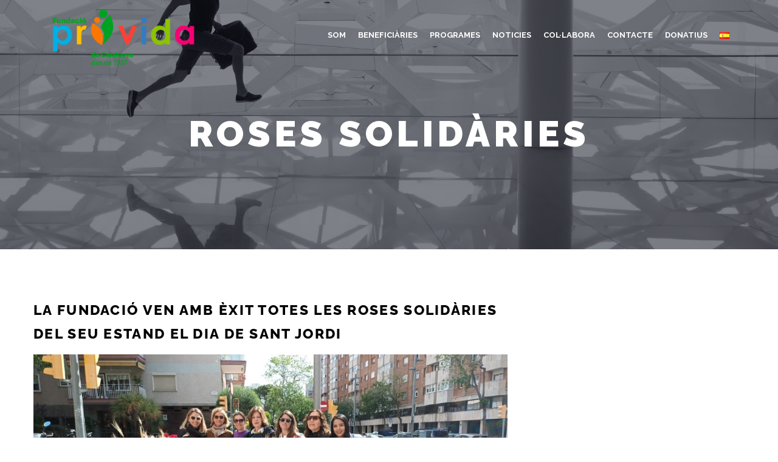

--- FILE ---
content_type: text/html; charset=utf-8
request_url: https://www.google.com/recaptcha/api2/anchor?ar=1&k=6LeoIiUhAAAAALzy1dKucHr8Zw7Y1VpBPeJbToTu&co=aHR0cHM6Ly9mdW5kYWNpb3Byb3ZpZGEub3JnOjQ0Mw..&hl=en&v=PoyoqOPhxBO7pBk68S4YbpHZ&size=invisible&anchor-ms=20000&execute-ms=30000&cb=3xd7wvpu9j6f
body_size: 48752
content:
<!DOCTYPE HTML><html dir="ltr" lang="en"><head><meta http-equiv="Content-Type" content="text/html; charset=UTF-8">
<meta http-equiv="X-UA-Compatible" content="IE=edge">
<title>reCAPTCHA</title>
<style type="text/css">
/* cyrillic-ext */
@font-face {
  font-family: 'Roboto';
  font-style: normal;
  font-weight: 400;
  font-stretch: 100%;
  src: url(//fonts.gstatic.com/s/roboto/v48/KFO7CnqEu92Fr1ME7kSn66aGLdTylUAMa3GUBHMdazTgWw.woff2) format('woff2');
  unicode-range: U+0460-052F, U+1C80-1C8A, U+20B4, U+2DE0-2DFF, U+A640-A69F, U+FE2E-FE2F;
}
/* cyrillic */
@font-face {
  font-family: 'Roboto';
  font-style: normal;
  font-weight: 400;
  font-stretch: 100%;
  src: url(//fonts.gstatic.com/s/roboto/v48/KFO7CnqEu92Fr1ME7kSn66aGLdTylUAMa3iUBHMdazTgWw.woff2) format('woff2');
  unicode-range: U+0301, U+0400-045F, U+0490-0491, U+04B0-04B1, U+2116;
}
/* greek-ext */
@font-face {
  font-family: 'Roboto';
  font-style: normal;
  font-weight: 400;
  font-stretch: 100%;
  src: url(//fonts.gstatic.com/s/roboto/v48/KFO7CnqEu92Fr1ME7kSn66aGLdTylUAMa3CUBHMdazTgWw.woff2) format('woff2');
  unicode-range: U+1F00-1FFF;
}
/* greek */
@font-face {
  font-family: 'Roboto';
  font-style: normal;
  font-weight: 400;
  font-stretch: 100%;
  src: url(//fonts.gstatic.com/s/roboto/v48/KFO7CnqEu92Fr1ME7kSn66aGLdTylUAMa3-UBHMdazTgWw.woff2) format('woff2');
  unicode-range: U+0370-0377, U+037A-037F, U+0384-038A, U+038C, U+038E-03A1, U+03A3-03FF;
}
/* math */
@font-face {
  font-family: 'Roboto';
  font-style: normal;
  font-weight: 400;
  font-stretch: 100%;
  src: url(//fonts.gstatic.com/s/roboto/v48/KFO7CnqEu92Fr1ME7kSn66aGLdTylUAMawCUBHMdazTgWw.woff2) format('woff2');
  unicode-range: U+0302-0303, U+0305, U+0307-0308, U+0310, U+0312, U+0315, U+031A, U+0326-0327, U+032C, U+032F-0330, U+0332-0333, U+0338, U+033A, U+0346, U+034D, U+0391-03A1, U+03A3-03A9, U+03B1-03C9, U+03D1, U+03D5-03D6, U+03F0-03F1, U+03F4-03F5, U+2016-2017, U+2034-2038, U+203C, U+2040, U+2043, U+2047, U+2050, U+2057, U+205F, U+2070-2071, U+2074-208E, U+2090-209C, U+20D0-20DC, U+20E1, U+20E5-20EF, U+2100-2112, U+2114-2115, U+2117-2121, U+2123-214F, U+2190, U+2192, U+2194-21AE, U+21B0-21E5, U+21F1-21F2, U+21F4-2211, U+2213-2214, U+2216-22FF, U+2308-230B, U+2310, U+2319, U+231C-2321, U+2336-237A, U+237C, U+2395, U+239B-23B7, U+23D0, U+23DC-23E1, U+2474-2475, U+25AF, U+25B3, U+25B7, U+25BD, U+25C1, U+25CA, U+25CC, U+25FB, U+266D-266F, U+27C0-27FF, U+2900-2AFF, U+2B0E-2B11, U+2B30-2B4C, U+2BFE, U+3030, U+FF5B, U+FF5D, U+1D400-1D7FF, U+1EE00-1EEFF;
}
/* symbols */
@font-face {
  font-family: 'Roboto';
  font-style: normal;
  font-weight: 400;
  font-stretch: 100%;
  src: url(//fonts.gstatic.com/s/roboto/v48/KFO7CnqEu92Fr1ME7kSn66aGLdTylUAMaxKUBHMdazTgWw.woff2) format('woff2');
  unicode-range: U+0001-000C, U+000E-001F, U+007F-009F, U+20DD-20E0, U+20E2-20E4, U+2150-218F, U+2190, U+2192, U+2194-2199, U+21AF, U+21E6-21F0, U+21F3, U+2218-2219, U+2299, U+22C4-22C6, U+2300-243F, U+2440-244A, U+2460-24FF, U+25A0-27BF, U+2800-28FF, U+2921-2922, U+2981, U+29BF, U+29EB, U+2B00-2BFF, U+4DC0-4DFF, U+FFF9-FFFB, U+10140-1018E, U+10190-1019C, U+101A0, U+101D0-101FD, U+102E0-102FB, U+10E60-10E7E, U+1D2C0-1D2D3, U+1D2E0-1D37F, U+1F000-1F0FF, U+1F100-1F1AD, U+1F1E6-1F1FF, U+1F30D-1F30F, U+1F315, U+1F31C, U+1F31E, U+1F320-1F32C, U+1F336, U+1F378, U+1F37D, U+1F382, U+1F393-1F39F, U+1F3A7-1F3A8, U+1F3AC-1F3AF, U+1F3C2, U+1F3C4-1F3C6, U+1F3CA-1F3CE, U+1F3D4-1F3E0, U+1F3ED, U+1F3F1-1F3F3, U+1F3F5-1F3F7, U+1F408, U+1F415, U+1F41F, U+1F426, U+1F43F, U+1F441-1F442, U+1F444, U+1F446-1F449, U+1F44C-1F44E, U+1F453, U+1F46A, U+1F47D, U+1F4A3, U+1F4B0, U+1F4B3, U+1F4B9, U+1F4BB, U+1F4BF, U+1F4C8-1F4CB, U+1F4D6, U+1F4DA, U+1F4DF, U+1F4E3-1F4E6, U+1F4EA-1F4ED, U+1F4F7, U+1F4F9-1F4FB, U+1F4FD-1F4FE, U+1F503, U+1F507-1F50B, U+1F50D, U+1F512-1F513, U+1F53E-1F54A, U+1F54F-1F5FA, U+1F610, U+1F650-1F67F, U+1F687, U+1F68D, U+1F691, U+1F694, U+1F698, U+1F6AD, U+1F6B2, U+1F6B9-1F6BA, U+1F6BC, U+1F6C6-1F6CF, U+1F6D3-1F6D7, U+1F6E0-1F6EA, U+1F6F0-1F6F3, U+1F6F7-1F6FC, U+1F700-1F7FF, U+1F800-1F80B, U+1F810-1F847, U+1F850-1F859, U+1F860-1F887, U+1F890-1F8AD, U+1F8B0-1F8BB, U+1F8C0-1F8C1, U+1F900-1F90B, U+1F93B, U+1F946, U+1F984, U+1F996, U+1F9E9, U+1FA00-1FA6F, U+1FA70-1FA7C, U+1FA80-1FA89, U+1FA8F-1FAC6, U+1FACE-1FADC, U+1FADF-1FAE9, U+1FAF0-1FAF8, U+1FB00-1FBFF;
}
/* vietnamese */
@font-face {
  font-family: 'Roboto';
  font-style: normal;
  font-weight: 400;
  font-stretch: 100%;
  src: url(//fonts.gstatic.com/s/roboto/v48/KFO7CnqEu92Fr1ME7kSn66aGLdTylUAMa3OUBHMdazTgWw.woff2) format('woff2');
  unicode-range: U+0102-0103, U+0110-0111, U+0128-0129, U+0168-0169, U+01A0-01A1, U+01AF-01B0, U+0300-0301, U+0303-0304, U+0308-0309, U+0323, U+0329, U+1EA0-1EF9, U+20AB;
}
/* latin-ext */
@font-face {
  font-family: 'Roboto';
  font-style: normal;
  font-weight: 400;
  font-stretch: 100%;
  src: url(//fonts.gstatic.com/s/roboto/v48/KFO7CnqEu92Fr1ME7kSn66aGLdTylUAMa3KUBHMdazTgWw.woff2) format('woff2');
  unicode-range: U+0100-02BA, U+02BD-02C5, U+02C7-02CC, U+02CE-02D7, U+02DD-02FF, U+0304, U+0308, U+0329, U+1D00-1DBF, U+1E00-1E9F, U+1EF2-1EFF, U+2020, U+20A0-20AB, U+20AD-20C0, U+2113, U+2C60-2C7F, U+A720-A7FF;
}
/* latin */
@font-face {
  font-family: 'Roboto';
  font-style: normal;
  font-weight: 400;
  font-stretch: 100%;
  src: url(//fonts.gstatic.com/s/roboto/v48/KFO7CnqEu92Fr1ME7kSn66aGLdTylUAMa3yUBHMdazQ.woff2) format('woff2');
  unicode-range: U+0000-00FF, U+0131, U+0152-0153, U+02BB-02BC, U+02C6, U+02DA, U+02DC, U+0304, U+0308, U+0329, U+2000-206F, U+20AC, U+2122, U+2191, U+2193, U+2212, U+2215, U+FEFF, U+FFFD;
}
/* cyrillic-ext */
@font-face {
  font-family: 'Roboto';
  font-style: normal;
  font-weight: 500;
  font-stretch: 100%;
  src: url(//fonts.gstatic.com/s/roboto/v48/KFO7CnqEu92Fr1ME7kSn66aGLdTylUAMa3GUBHMdazTgWw.woff2) format('woff2');
  unicode-range: U+0460-052F, U+1C80-1C8A, U+20B4, U+2DE0-2DFF, U+A640-A69F, U+FE2E-FE2F;
}
/* cyrillic */
@font-face {
  font-family: 'Roboto';
  font-style: normal;
  font-weight: 500;
  font-stretch: 100%;
  src: url(//fonts.gstatic.com/s/roboto/v48/KFO7CnqEu92Fr1ME7kSn66aGLdTylUAMa3iUBHMdazTgWw.woff2) format('woff2');
  unicode-range: U+0301, U+0400-045F, U+0490-0491, U+04B0-04B1, U+2116;
}
/* greek-ext */
@font-face {
  font-family: 'Roboto';
  font-style: normal;
  font-weight: 500;
  font-stretch: 100%;
  src: url(//fonts.gstatic.com/s/roboto/v48/KFO7CnqEu92Fr1ME7kSn66aGLdTylUAMa3CUBHMdazTgWw.woff2) format('woff2');
  unicode-range: U+1F00-1FFF;
}
/* greek */
@font-face {
  font-family: 'Roboto';
  font-style: normal;
  font-weight: 500;
  font-stretch: 100%;
  src: url(//fonts.gstatic.com/s/roboto/v48/KFO7CnqEu92Fr1ME7kSn66aGLdTylUAMa3-UBHMdazTgWw.woff2) format('woff2');
  unicode-range: U+0370-0377, U+037A-037F, U+0384-038A, U+038C, U+038E-03A1, U+03A3-03FF;
}
/* math */
@font-face {
  font-family: 'Roboto';
  font-style: normal;
  font-weight: 500;
  font-stretch: 100%;
  src: url(//fonts.gstatic.com/s/roboto/v48/KFO7CnqEu92Fr1ME7kSn66aGLdTylUAMawCUBHMdazTgWw.woff2) format('woff2');
  unicode-range: U+0302-0303, U+0305, U+0307-0308, U+0310, U+0312, U+0315, U+031A, U+0326-0327, U+032C, U+032F-0330, U+0332-0333, U+0338, U+033A, U+0346, U+034D, U+0391-03A1, U+03A3-03A9, U+03B1-03C9, U+03D1, U+03D5-03D6, U+03F0-03F1, U+03F4-03F5, U+2016-2017, U+2034-2038, U+203C, U+2040, U+2043, U+2047, U+2050, U+2057, U+205F, U+2070-2071, U+2074-208E, U+2090-209C, U+20D0-20DC, U+20E1, U+20E5-20EF, U+2100-2112, U+2114-2115, U+2117-2121, U+2123-214F, U+2190, U+2192, U+2194-21AE, U+21B0-21E5, U+21F1-21F2, U+21F4-2211, U+2213-2214, U+2216-22FF, U+2308-230B, U+2310, U+2319, U+231C-2321, U+2336-237A, U+237C, U+2395, U+239B-23B7, U+23D0, U+23DC-23E1, U+2474-2475, U+25AF, U+25B3, U+25B7, U+25BD, U+25C1, U+25CA, U+25CC, U+25FB, U+266D-266F, U+27C0-27FF, U+2900-2AFF, U+2B0E-2B11, U+2B30-2B4C, U+2BFE, U+3030, U+FF5B, U+FF5D, U+1D400-1D7FF, U+1EE00-1EEFF;
}
/* symbols */
@font-face {
  font-family: 'Roboto';
  font-style: normal;
  font-weight: 500;
  font-stretch: 100%;
  src: url(//fonts.gstatic.com/s/roboto/v48/KFO7CnqEu92Fr1ME7kSn66aGLdTylUAMaxKUBHMdazTgWw.woff2) format('woff2');
  unicode-range: U+0001-000C, U+000E-001F, U+007F-009F, U+20DD-20E0, U+20E2-20E4, U+2150-218F, U+2190, U+2192, U+2194-2199, U+21AF, U+21E6-21F0, U+21F3, U+2218-2219, U+2299, U+22C4-22C6, U+2300-243F, U+2440-244A, U+2460-24FF, U+25A0-27BF, U+2800-28FF, U+2921-2922, U+2981, U+29BF, U+29EB, U+2B00-2BFF, U+4DC0-4DFF, U+FFF9-FFFB, U+10140-1018E, U+10190-1019C, U+101A0, U+101D0-101FD, U+102E0-102FB, U+10E60-10E7E, U+1D2C0-1D2D3, U+1D2E0-1D37F, U+1F000-1F0FF, U+1F100-1F1AD, U+1F1E6-1F1FF, U+1F30D-1F30F, U+1F315, U+1F31C, U+1F31E, U+1F320-1F32C, U+1F336, U+1F378, U+1F37D, U+1F382, U+1F393-1F39F, U+1F3A7-1F3A8, U+1F3AC-1F3AF, U+1F3C2, U+1F3C4-1F3C6, U+1F3CA-1F3CE, U+1F3D4-1F3E0, U+1F3ED, U+1F3F1-1F3F3, U+1F3F5-1F3F7, U+1F408, U+1F415, U+1F41F, U+1F426, U+1F43F, U+1F441-1F442, U+1F444, U+1F446-1F449, U+1F44C-1F44E, U+1F453, U+1F46A, U+1F47D, U+1F4A3, U+1F4B0, U+1F4B3, U+1F4B9, U+1F4BB, U+1F4BF, U+1F4C8-1F4CB, U+1F4D6, U+1F4DA, U+1F4DF, U+1F4E3-1F4E6, U+1F4EA-1F4ED, U+1F4F7, U+1F4F9-1F4FB, U+1F4FD-1F4FE, U+1F503, U+1F507-1F50B, U+1F50D, U+1F512-1F513, U+1F53E-1F54A, U+1F54F-1F5FA, U+1F610, U+1F650-1F67F, U+1F687, U+1F68D, U+1F691, U+1F694, U+1F698, U+1F6AD, U+1F6B2, U+1F6B9-1F6BA, U+1F6BC, U+1F6C6-1F6CF, U+1F6D3-1F6D7, U+1F6E0-1F6EA, U+1F6F0-1F6F3, U+1F6F7-1F6FC, U+1F700-1F7FF, U+1F800-1F80B, U+1F810-1F847, U+1F850-1F859, U+1F860-1F887, U+1F890-1F8AD, U+1F8B0-1F8BB, U+1F8C0-1F8C1, U+1F900-1F90B, U+1F93B, U+1F946, U+1F984, U+1F996, U+1F9E9, U+1FA00-1FA6F, U+1FA70-1FA7C, U+1FA80-1FA89, U+1FA8F-1FAC6, U+1FACE-1FADC, U+1FADF-1FAE9, U+1FAF0-1FAF8, U+1FB00-1FBFF;
}
/* vietnamese */
@font-face {
  font-family: 'Roboto';
  font-style: normal;
  font-weight: 500;
  font-stretch: 100%;
  src: url(//fonts.gstatic.com/s/roboto/v48/KFO7CnqEu92Fr1ME7kSn66aGLdTylUAMa3OUBHMdazTgWw.woff2) format('woff2');
  unicode-range: U+0102-0103, U+0110-0111, U+0128-0129, U+0168-0169, U+01A0-01A1, U+01AF-01B0, U+0300-0301, U+0303-0304, U+0308-0309, U+0323, U+0329, U+1EA0-1EF9, U+20AB;
}
/* latin-ext */
@font-face {
  font-family: 'Roboto';
  font-style: normal;
  font-weight: 500;
  font-stretch: 100%;
  src: url(//fonts.gstatic.com/s/roboto/v48/KFO7CnqEu92Fr1ME7kSn66aGLdTylUAMa3KUBHMdazTgWw.woff2) format('woff2');
  unicode-range: U+0100-02BA, U+02BD-02C5, U+02C7-02CC, U+02CE-02D7, U+02DD-02FF, U+0304, U+0308, U+0329, U+1D00-1DBF, U+1E00-1E9F, U+1EF2-1EFF, U+2020, U+20A0-20AB, U+20AD-20C0, U+2113, U+2C60-2C7F, U+A720-A7FF;
}
/* latin */
@font-face {
  font-family: 'Roboto';
  font-style: normal;
  font-weight: 500;
  font-stretch: 100%;
  src: url(//fonts.gstatic.com/s/roboto/v48/KFO7CnqEu92Fr1ME7kSn66aGLdTylUAMa3yUBHMdazQ.woff2) format('woff2');
  unicode-range: U+0000-00FF, U+0131, U+0152-0153, U+02BB-02BC, U+02C6, U+02DA, U+02DC, U+0304, U+0308, U+0329, U+2000-206F, U+20AC, U+2122, U+2191, U+2193, U+2212, U+2215, U+FEFF, U+FFFD;
}
/* cyrillic-ext */
@font-face {
  font-family: 'Roboto';
  font-style: normal;
  font-weight: 900;
  font-stretch: 100%;
  src: url(//fonts.gstatic.com/s/roboto/v48/KFO7CnqEu92Fr1ME7kSn66aGLdTylUAMa3GUBHMdazTgWw.woff2) format('woff2');
  unicode-range: U+0460-052F, U+1C80-1C8A, U+20B4, U+2DE0-2DFF, U+A640-A69F, U+FE2E-FE2F;
}
/* cyrillic */
@font-face {
  font-family: 'Roboto';
  font-style: normal;
  font-weight: 900;
  font-stretch: 100%;
  src: url(//fonts.gstatic.com/s/roboto/v48/KFO7CnqEu92Fr1ME7kSn66aGLdTylUAMa3iUBHMdazTgWw.woff2) format('woff2');
  unicode-range: U+0301, U+0400-045F, U+0490-0491, U+04B0-04B1, U+2116;
}
/* greek-ext */
@font-face {
  font-family: 'Roboto';
  font-style: normal;
  font-weight: 900;
  font-stretch: 100%;
  src: url(//fonts.gstatic.com/s/roboto/v48/KFO7CnqEu92Fr1ME7kSn66aGLdTylUAMa3CUBHMdazTgWw.woff2) format('woff2');
  unicode-range: U+1F00-1FFF;
}
/* greek */
@font-face {
  font-family: 'Roboto';
  font-style: normal;
  font-weight: 900;
  font-stretch: 100%;
  src: url(//fonts.gstatic.com/s/roboto/v48/KFO7CnqEu92Fr1ME7kSn66aGLdTylUAMa3-UBHMdazTgWw.woff2) format('woff2');
  unicode-range: U+0370-0377, U+037A-037F, U+0384-038A, U+038C, U+038E-03A1, U+03A3-03FF;
}
/* math */
@font-face {
  font-family: 'Roboto';
  font-style: normal;
  font-weight: 900;
  font-stretch: 100%;
  src: url(//fonts.gstatic.com/s/roboto/v48/KFO7CnqEu92Fr1ME7kSn66aGLdTylUAMawCUBHMdazTgWw.woff2) format('woff2');
  unicode-range: U+0302-0303, U+0305, U+0307-0308, U+0310, U+0312, U+0315, U+031A, U+0326-0327, U+032C, U+032F-0330, U+0332-0333, U+0338, U+033A, U+0346, U+034D, U+0391-03A1, U+03A3-03A9, U+03B1-03C9, U+03D1, U+03D5-03D6, U+03F0-03F1, U+03F4-03F5, U+2016-2017, U+2034-2038, U+203C, U+2040, U+2043, U+2047, U+2050, U+2057, U+205F, U+2070-2071, U+2074-208E, U+2090-209C, U+20D0-20DC, U+20E1, U+20E5-20EF, U+2100-2112, U+2114-2115, U+2117-2121, U+2123-214F, U+2190, U+2192, U+2194-21AE, U+21B0-21E5, U+21F1-21F2, U+21F4-2211, U+2213-2214, U+2216-22FF, U+2308-230B, U+2310, U+2319, U+231C-2321, U+2336-237A, U+237C, U+2395, U+239B-23B7, U+23D0, U+23DC-23E1, U+2474-2475, U+25AF, U+25B3, U+25B7, U+25BD, U+25C1, U+25CA, U+25CC, U+25FB, U+266D-266F, U+27C0-27FF, U+2900-2AFF, U+2B0E-2B11, U+2B30-2B4C, U+2BFE, U+3030, U+FF5B, U+FF5D, U+1D400-1D7FF, U+1EE00-1EEFF;
}
/* symbols */
@font-face {
  font-family: 'Roboto';
  font-style: normal;
  font-weight: 900;
  font-stretch: 100%;
  src: url(//fonts.gstatic.com/s/roboto/v48/KFO7CnqEu92Fr1ME7kSn66aGLdTylUAMaxKUBHMdazTgWw.woff2) format('woff2');
  unicode-range: U+0001-000C, U+000E-001F, U+007F-009F, U+20DD-20E0, U+20E2-20E4, U+2150-218F, U+2190, U+2192, U+2194-2199, U+21AF, U+21E6-21F0, U+21F3, U+2218-2219, U+2299, U+22C4-22C6, U+2300-243F, U+2440-244A, U+2460-24FF, U+25A0-27BF, U+2800-28FF, U+2921-2922, U+2981, U+29BF, U+29EB, U+2B00-2BFF, U+4DC0-4DFF, U+FFF9-FFFB, U+10140-1018E, U+10190-1019C, U+101A0, U+101D0-101FD, U+102E0-102FB, U+10E60-10E7E, U+1D2C0-1D2D3, U+1D2E0-1D37F, U+1F000-1F0FF, U+1F100-1F1AD, U+1F1E6-1F1FF, U+1F30D-1F30F, U+1F315, U+1F31C, U+1F31E, U+1F320-1F32C, U+1F336, U+1F378, U+1F37D, U+1F382, U+1F393-1F39F, U+1F3A7-1F3A8, U+1F3AC-1F3AF, U+1F3C2, U+1F3C4-1F3C6, U+1F3CA-1F3CE, U+1F3D4-1F3E0, U+1F3ED, U+1F3F1-1F3F3, U+1F3F5-1F3F7, U+1F408, U+1F415, U+1F41F, U+1F426, U+1F43F, U+1F441-1F442, U+1F444, U+1F446-1F449, U+1F44C-1F44E, U+1F453, U+1F46A, U+1F47D, U+1F4A3, U+1F4B0, U+1F4B3, U+1F4B9, U+1F4BB, U+1F4BF, U+1F4C8-1F4CB, U+1F4D6, U+1F4DA, U+1F4DF, U+1F4E3-1F4E6, U+1F4EA-1F4ED, U+1F4F7, U+1F4F9-1F4FB, U+1F4FD-1F4FE, U+1F503, U+1F507-1F50B, U+1F50D, U+1F512-1F513, U+1F53E-1F54A, U+1F54F-1F5FA, U+1F610, U+1F650-1F67F, U+1F687, U+1F68D, U+1F691, U+1F694, U+1F698, U+1F6AD, U+1F6B2, U+1F6B9-1F6BA, U+1F6BC, U+1F6C6-1F6CF, U+1F6D3-1F6D7, U+1F6E0-1F6EA, U+1F6F0-1F6F3, U+1F6F7-1F6FC, U+1F700-1F7FF, U+1F800-1F80B, U+1F810-1F847, U+1F850-1F859, U+1F860-1F887, U+1F890-1F8AD, U+1F8B0-1F8BB, U+1F8C0-1F8C1, U+1F900-1F90B, U+1F93B, U+1F946, U+1F984, U+1F996, U+1F9E9, U+1FA00-1FA6F, U+1FA70-1FA7C, U+1FA80-1FA89, U+1FA8F-1FAC6, U+1FACE-1FADC, U+1FADF-1FAE9, U+1FAF0-1FAF8, U+1FB00-1FBFF;
}
/* vietnamese */
@font-face {
  font-family: 'Roboto';
  font-style: normal;
  font-weight: 900;
  font-stretch: 100%;
  src: url(//fonts.gstatic.com/s/roboto/v48/KFO7CnqEu92Fr1ME7kSn66aGLdTylUAMa3OUBHMdazTgWw.woff2) format('woff2');
  unicode-range: U+0102-0103, U+0110-0111, U+0128-0129, U+0168-0169, U+01A0-01A1, U+01AF-01B0, U+0300-0301, U+0303-0304, U+0308-0309, U+0323, U+0329, U+1EA0-1EF9, U+20AB;
}
/* latin-ext */
@font-face {
  font-family: 'Roboto';
  font-style: normal;
  font-weight: 900;
  font-stretch: 100%;
  src: url(//fonts.gstatic.com/s/roboto/v48/KFO7CnqEu92Fr1ME7kSn66aGLdTylUAMa3KUBHMdazTgWw.woff2) format('woff2');
  unicode-range: U+0100-02BA, U+02BD-02C5, U+02C7-02CC, U+02CE-02D7, U+02DD-02FF, U+0304, U+0308, U+0329, U+1D00-1DBF, U+1E00-1E9F, U+1EF2-1EFF, U+2020, U+20A0-20AB, U+20AD-20C0, U+2113, U+2C60-2C7F, U+A720-A7FF;
}
/* latin */
@font-face {
  font-family: 'Roboto';
  font-style: normal;
  font-weight: 900;
  font-stretch: 100%;
  src: url(//fonts.gstatic.com/s/roboto/v48/KFO7CnqEu92Fr1ME7kSn66aGLdTylUAMa3yUBHMdazQ.woff2) format('woff2');
  unicode-range: U+0000-00FF, U+0131, U+0152-0153, U+02BB-02BC, U+02C6, U+02DA, U+02DC, U+0304, U+0308, U+0329, U+2000-206F, U+20AC, U+2122, U+2191, U+2193, U+2212, U+2215, U+FEFF, U+FFFD;
}

</style>
<link rel="stylesheet" type="text/css" href="https://www.gstatic.com/recaptcha/releases/PoyoqOPhxBO7pBk68S4YbpHZ/styles__ltr.css">
<script nonce="A1Hc9UeR45afNSEaI-V9fQ" type="text/javascript">window['__recaptcha_api'] = 'https://www.google.com/recaptcha/api2/';</script>
<script type="text/javascript" src="https://www.gstatic.com/recaptcha/releases/PoyoqOPhxBO7pBk68S4YbpHZ/recaptcha__en.js" nonce="A1Hc9UeR45afNSEaI-V9fQ">
      
    </script></head>
<body><div id="rc-anchor-alert" class="rc-anchor-alert"></div>
<input type="hidden" id="recaptcha-token" value="[base64]">
<script type="text/javascript" nonce="A1Hc9UeR45afNSEaI-V9fQ">
      recaptcha.anchor.Main.init("[\x22ainput\x22,[\x22bgdata\x22,\x22\x22,\[base64]/[base64]/bmV3IFpbdF0obVswXSk6Sz09Mj9uZXcgWlt0XShtWzBdLG1bMV0pOks9PTM/bmV3IFpbdF0obVswXSxtWzFdLG1bMl0pOks9PTQ/[base64]/[base64]/[base64]/[base64]/[base64]/[base64]/[base64]/[base64]/[base64]/[base64]/[base64]/[base64]/[base64]/[base64]\\u003d\\u003d\x22,\[base64]\\u003d\x22,\x22w7PCpMKocsKoRMKhZ2fDq8OodMKpwqwnczxQw6DDkMO+GH01F8OLw74cwrrCm8OHJMOyw4Erw5Q9clVFw6Btw6BsEBhew5wLwoDCgcKIwrvCi8O9BH/DpEfDr8OEw4M4wp9qwoQNw44gw7RnwrvDvsO9fcKCUMOqbm4twpzDnMKTw5/CnsO7wrBHw5PCg8O3dxE2OsKlN8ObE3MTwpLDlsO6EMO3dgEGw7XCq0LCvXZSAMKESzl+wo7CncKLw6/DgVp7wqwHwrjDvEHCvT/CocOxwpDCjQ1KdsKhwqjCrQ7CgxIRw5tkwrHDosOYEStnw6oZwqLDiMO8w4FEGFTDk8ONJMO3NcKdMmQEQyoQBsOPw5QzFAPCu8KuXcKLRMKmwqbCisObwoBtP8KqG8KEM09ca8KpeMKaBsKsw5Y9D8O1wqfDnsOlcE7Dm0HDosKGBMKFwoIiw6jDiMOyw6/Co8KqBVvDpMO4DVbDisK2w5DCqsKwXWLCmMKHb8KtwpA9wrrCkcKddQXCqHZSesKXwrHCmhzCt2pZdXLDiMOoW3HChnrClcOnNwMiGGjDqwLCmcK1RwjDuXPDqcOuWMO/w6QKw7jDosOSwpFww5LDrxFNwp3ClgzCpBLDg8OKw480SDTCucKjw4vCnxvDkcKLFcOTwqgsPMOIKm/CosKEwq/DiFzDk0hkwoFvIU0iZkQNwpsUwqrCmX1aPcKDw4p0ecK8w7HChsOPwoDDrQxxwpw0w6MEw5tyRBrDozUeK8K8wozDiC3DsQVtA1nCvcO3M8Oqw5vDjUbCrmlCw6ATwr/[base64]/DicKkw6TCq3XDrMK2wrQ0w4gyVnMawq4wEHVKXcKfwoHDlA/CqsOoDMO8wrhnwqTDujZawrvDsMKkwoJIEMO8XcKjwo9Hw5DDgcKLLcK8IjcQw5Anwp7Cs8O1MMORwrPCmcKuwqzChRYICcKYw5gSYx53wq/[base64]/CvAQufC5Kw7laC8KNwpvClMOAwoDDr8Okw5gcwrRaw7pGw7kPw5LConHCtMKvAsKuTGZnUMKAwq55QsK7NRccVMO6WTPCvQwmwop4dcKOKUnClC/CicKUOMOYw57DpWLCrhnDqDVPAsOHw5bCr2xzfXDCjcKEJ8Kjw48Aw4xnw6/Cj8KELFExNUtMK8KGBcOUDcOpScOKUCpbVBRkwqsuEcKqOsKBR8OvwpXDlcO1w6MlwoXDuhkKw7AAw63DgsKvTsKxPnkiwpjCuRIpekxAeyg9wp5rZMOFw6TDtRvDnHzClE8WH8OddMKtw4/[base64]/DqMOFw6ApeVHDn1gdw5HDlcKMU8Oqwr7DkGPDm3c4woA/wpR5MMO7w5bCl8KjbjFPeQ/[base64]/[base64]/AlNpGMKnccKrwqvCmEgQCjvCtMKBw63DgirDmsKZw6fCjQBPw5dNeMKYNAENMcOKcMKhwrzCrwrDpUsBDTbCn8KuIDhCV0E/wpLDrMOMTcOWw6wowpwNJm8kW8K8YMKGw5TDksK/MMKzwokcwoXDgwjDiMKpw5DDmFw9w4E3w5rDqcK8NWQtI8OiL8O9U8KAwqBrw6gCKCPDvikhUsKywqAxwpjCth3CpwvDlDvCnMOMwq/CssOxeFUVVcOKwqrDjMOFw47Cg8OEKHvCuHvDtMOdU8Knw5dewq/[base64]/CrUFswr/[base64]/DlFPDhUDDq0nCssKww4vCrQYOX8OLw5XDpiVMw6zDqCHCpi/Dk8KeYsOVW23DlsKTw7TDoHjDrUAGwrZ8wpLDosKeI8KYdMO3dsKfwrZHw5NKwoI7w7czw6LDiEnDtcKpwqzDtMKNwoLDhMOWw7VwIifDhGluw5YiB8OAw7ZJUMOjfhNswrsZwrpXwr7Dj1HDnAvDiHzDmWUGez5sE8KSUxfDmcODwox7MsO/BsOWw5bCtFfCnMKcdcO5w4UPwroMABUmw7FKwpMfFMObRsOIemRkwp7DvMO4wpLCusKZEsO7w6vDrcK5ZMK/WBDDtRfDpkrCgXLCr8K+wpbCjMKRwpTCij4QYAs7SMOhwrDCiAp8wrNiXRDDkgPDscOcwpfCrhPCiEHCncK3wqLDvsKRw5PClhYkesK7FMKuEGvDnS/DuD/DkMO4bWnCuAltw79Yw4LCrMOqE35mwqoyw43CoXjDinnDkTzDjMOZVSTCh08sZ10TwrU5woHDnMOUIwliwoRlTA0jOVs/DGbDu8KgwqHCqljDg0cXbk5iw7bDtE3CrV/[base64]/[base64]/CqMKOZ8OUwp/DrmnDs8Oiw7LCiEwtw4LCqGDDmcKkw6t+b8OOacO2w6DDrm1uEsOYw7s3EMKGw55Sw5NKH2ROwr7CgsOIwrkaacO2w73Dig9XScKxw60KIcOvwoxRLMOuwrzDk0DCt8OxYcO2AnTDsxs3w7zCpU/Drjgdw759QABscDF4w7NgWzRVw4DDgzFSH8Kcb8KcEx1zaxrCr8KWwr1NwpPDnX4bwq3CgjhyHMKrUMOjc3bDqjDCo8KvOcOYwrHDhcOSXMO7dMKSaCgiw5MvwprDknlnT8OSwpYIwoPCm8KvMS/[base64]/bcKEw4rDgsO0PG/Din4OMsKRc8OcwoPCqmAmESY9G8OgV8K7IMKwwoZpwqXCm8KONALCmcKnwoNDwrxMw6/ClmpGw7I5SyEpwpjCth80ZUkGw7nCmXg7fW7CosO3VwHDqcO1wosmwo9IesKmez1Ea8OPE192wrF7wr5ww53DhcO3wpcbNj8Hwrx/NMOQwrLCoX9HVBkTw6wVVCnDq8KYwoFVwo88wo/[base64]/Nk46OcKzcXwnSATDuMOQwpt7wqZZDRvDhsKZccO/[base64]/ClMOpYcOyYl9vMnXDqjXCgMKxXsKHC8K+YX5rSRZlw4oYw6LCqMKKMsOJNMKBw71kQCNuwq5qLyTDkRBZdXnCiBDCosKcwrDDo8OVw4RzAWjDj8Ofw4TCsGEnwoZlF8OEw7/CixLChD8TIMO6wqQyGWwkHsOUFsKaBynDuQ3Cnj1gw5rCgjpQw7PDkCZSw6HDljIKVwURLmfClMKGIg1ufMKkQRNEwqVrKGgBf1ZZP0Q6w7PDlMKaw5nDjnbDmVlmwp4+wovCrV/CksKYw5d0XXMJDcOQwpjDm1RswoDCrsKodQzDocKiJcOQwq8bwojDoTsbQy0gf0PClltxIsOLwqsJw7tvwo9gw7LDr8O1w6RqC0hLHMO9w4dpT8OZZ8OvBUXDs2MDwo7CvmfDmcOoZG/[base64]/Dv8Omw6IKBktFLcKmwo9lMMOtw5x/PTVjWAjChnsifsK2wrNLwoTDvH/CpsO9w4JXSMK9PHB7LQ0HwoPDlMKMfcKgw4zCm2VOSG7CozQrwrlVw5zCg0xrVitNwoDCiwYZaVoeE8OhM8Oew5R/w6DDkhzCukQWw63Cgxslw5LCiC0xH8O4w6ZUw6HDucOuw7/DscKKbsO0wpTDmkMmwoJmw7ZqOcKnGsOFwoI7bMOqwpgfwroMXsO0w7oNNR/Ds8OYwrYew7wvH8KwLcKSw6nCscOEZU5faibDqhvCpy/[base64]/DusKYwonCnxckw5Riw5bDsyPDr8OqQCtOYEExw79iVcOow5ZoUG3DrcKqwqvDu3wEHcKkAMKrw5t/wrtiWMKKSkvDliNMT8Oow7gDw45CZCBVw4YfMkvCkijChMKFw7ERT8KhMEHCuMOOw6/DrFjCr8Oew7vDusO6QcO6fmvCjMKbwqXDnh0cOnzDu17CmybDvcKwKwdVAMOKN8Oxci0tAj0Cw4xpX0vCvVJ5IX1jfMKNRmHDiMKdw4LCnxdEF8OpDXnCuiTDosOsK2QCw4NyDWbDqHwVw4bCj0vCicKWBhXCssOiwpkZIMOBWMO6WGfDkzVKwr3DlDvDvcK/w6zDhcKbO1pqwoFTw6gFMMKcCsKhwpjComcdw7rDqStpw4TDsmzCnXJ8wr4GY8ORZcKUwqINcw/DkhJENsK1WzfCicOXw6Aewolaw7Z9woLDnMKQw53CvQXDmmxJEcOSTXZgTmDDhDF5wo7CgDjCrcOxOTNjw4h7D3dDw5PCrsO5PGzCsU8wE8OFLsKDBsKmbsKhwqJMwpHDswUxHWbDklzDimPCvENjSsK/w5NBUsOXNhxXwrTDncKGZFNhfcKBecKiwoLCswPCtyUrOF8gwoHDn2nDu3fDni9fWABgwrXDpn/Dr8OUwo03w5giAkpaw4hhC0FhacO8w4wIw5ADw4N2woHDvsK7wofDtQTDmAnDvsKgRmpdYFDCs8O8wq/DqU7DkAtwfy7DjcOfH8Ozw6BAZcKFw6nDhMKpLcKdUsOywpwIw6Jpw5dCwp3Cv2jCrnofSMKVw79nwq8PBAgYwokcwpPCv8K7w4fDjht/ecKDw4HClDFDwpLDjsKtVcOQEk3CpyvDmSbCkcKQXGPDhsOqesO9w6ZGayAZRi/[base64]/w5Z8VH5UGMOBw7/DrGg/U8KNwrvDjnxtBUTCgQxJX8O1XsO3QVvDp8K9ZcKUwoJFwpHDqWjClhV6Y1haASXCtsKsLRHDtsOkP8KQJWN8O8KAw5xeTsKMw6Ecw7zChj3CvsKfdD3CjR3DtnjDhsKnw51pQ8KlwrjDrcO8GMObw7HDt8OswqhSwqHDhMOyfhVrw5PCklMdZgLDgMKbZsO/JRpXS8KsEsOheHxvwpgUGyXDjgzCsUvDmsOcN8KEUcKew5o8aFZfw7BbGsOtcwsFfjPCgsOjw7cpFTpQwqlcwpzDmz7DqcOlwoLDtEolOBk+dyw+w6JQwplow608GcOxesOGecKwXXINMibCk3AxUsORaRoFwrDCrxNIwqzDiXfCrGbDt8KNwr/CmsOhOMONCcKbM23DsFzCkcO/w7LDv8OsJgvCjcOTTcK3wqzDtDvDpMKZY8KyNEYpMSYRA8Obw7fDpWLDusODIsOVwp/ChhLDq8O8wqsXwqEtw7c7MsKiEgLDjMOww5/Cg8KdwqsEw68mezjCiH0eZsOLw4bCmVnDqMONX8OHb8K+w7d5w5LDngXDi1FbS8O2WsOFE3ldIMOvZMOowrRBMsOUWH/DrMOHw4PDpcKbW0zDiHQkQsKpEF/DsMOtw4cJw7Z5AzgGRsKYHcKew4/CnsOlw6jCu8OBw5fChVrDqsK/w71SQwrCkU7DoMKccsOLwrzDsX9Fw4vDnjYPwpHDrljDtRIdXsO/wr8Hw6tUw4bCicOew7zCgFp5UhvDqsORREZ9esKCw6EkH3XCn8Oawr3Coj5Mw6stPBkcwp5fw7/[base64]/CtcKvHsOWZMKWw5jDusOIRnJKw4HDi8K2w69lw47Ci1PDmcOyw4tiwq1bwpXDgsOvw6webj/[base64]/[base64]/CiMKZw6zCiMOJAibCn1xIDcKFZx/Cv8O7w6hzNMKRw79KNcKtIMKpw7jDhsK2wo7CvMOfw4cLaMKKwrNhGwgNw4fCosKdHU9mVjU0wo0/[base64]/[base64]/Cj0TDj8Okw58xw6PCnTTCg8KhBm/CjcObG8KUDH3CmWfDnXxuwqhww7d/wrjCvV3Dv8KOckHCssOXPkzDnBnDjk8KwpTDhA0Qw5ozw6PCuWAqwr4PasKqK8KfwoXDlBhcw5fCmcObUsOTwrNXw5oTwq/CpQUNEXXCm0LCqsKhw4zCiEXDt2gZNDELH8OxwrRgwr/DtcKEwp3DlH/CniQpwr0if8KawpvDj8K6w47CszgNwp9Xa8KtwqnCmMOEaX45w4IqAcOEQ8KWw5cOXifDuGARw77Cl8KBTW4OaGDDjcKeEMOIwrTDlcK7Z8KYw4coLMOHcizDuXjDjMKRQsOGw5/ChsKawrxSQC0Nw7oNeBLDl8Kowr9bMnTDqhfCrsO+wolhWGhYw4zCg1w8woUTegrDuMO2wpjCmH1owr5Bwo/Co2rCrkd4wqHCmD3DisOFw7Q0W8OtwrvCm2LDk3rDo8OwwpYSfX0Ow50vwqE8T8OFOsKKworCqjTDkkfCpsKCF3lEX8O1w7TCu8O4wr/DlsK8JDRFdy/DlDfDgMKWb1VcXsKBecOzw5zDp8OMHsKRw7QVSsKSwqNPUcOUwqTDgg9EwozDqMK6SMKiw4wqwoEnw4zCn8OSFMKgwq5Ewo7DqsO0FQzDvnN6wofDiMKEG3zChzjCvMOdX8OmeCLDuMKkUcKHDiAYwoIAM8KeKEl/wodMbTgiwo8awrRNEcOLL8OSw5taXmjDn2LCkyFBwqLDhcKiwqNiX8KCw4XDshnDsTfCpVl7D8K3w5fCsAHCn8OLGcK/MMKzw75gwoMUeD9sNk7Ct8OlEjXCnsO0wprCg8K0I0suYcKFw5U9w5PCtmxTST1twp9swpAbJnxLS8O8w7ptVX7CiU7CmQ8zwrbDv8O5w4osw7DDgixIw4/CrMKlV8OrEHtla1gzw7nDjBXDgyhaYhfCucOPTMKKw54Ow6RAMcK6wqnDiRHDhh9kw60ef8OSQMKcwpLCjl5mw7Z7ZSDDmcKzw5zDt2jDnMOOw7t8w4MROVHCrz0PXADCiDfCkcONWMO7HcOAwq/Cv8OUw4dGNsOZw4EPT0DCu8KiPCfDvydiAx3Dk8Oww6LCt8OgwpNiw4PCtsK5w7gDw4cIw49Cw6LCliYWw5YywrpSw7Yja8OubsKtdMKWw64RIcO8wqFXWcOYw6s0wqoUwpEKw5/DgcOyD8Ohw7/CjykiwqJ4w7EDXgJUw43Ds8KQwp7DkTfCgsO9OcK3w4scNMOAwpxTQH7CrsOtw5/CvBbCuMKfKsKOw77DvV7Cl8KRwpEuwoXDtwBgeCcgX8OmwpMwwqLCs8KedsOnwqzCh8Kewr7CusOlNyQGHMK9D8KYLCAUL2zCrSt1w4MWV3TDuMKlFMOycMKGwrpbw6HCv2NUw4/CgMOjO8KhMl3DvcKBwrdXNy3Cq8KpY0JJwqkUWMOFw7khw6DCgx7CoSbCrzXDpsK5F8KtwrrDgibDvcOLwpDCklJnHcKCIcKFw6nChVfDq8KPdMKGw5fCrMKmOFVzwrnCpkDDmj/DnmtlXcOVU1cjOcOww7/Cg8Kle2zDvwDCkADCsMK/w59Wwr8/ccO2w7XDqcO3w5MGwoFlLcKQN25KwoIBTXbDqMO4UsOrw5nCs3wmOR7DliXDhsKOw7jCkMOowq/Dqgc+w4XDqW7CkMOqw7www7rCtR1ocsKeVsKcw7zCpsOtAR3Cqk99wpPCuMOQwrV5wp/CkEnDo8OzeiVFBDcsTmUidcKww7nCsn9oNcKiw7FpXcKRNVDDssONw5/Cm8KWwrR4RyE/[base64]/CjgHDqUrDq2rDpTXDrcK1wqUMwqHChsK7T1rDugvDiMKFHSDDiGbDtsKOwq89O8KeBUkmw7LClmnDuznDj8KXCMOQwofDuRcYeWXCunfDhXTCpCkUXB7ChMOowo0/w7bDuMKoOQ7DogheajfDu8K0wofCtUfDtMO/Qg/DncOhX1t1w7YRw7bCoMKuMmDCgsOCJCETUcK/JCjDnhrDm8O0QD7CkyMCUsKaw7zCrsOnR8OUw6nDqR9rwoszw6pDH3jCrcOvIsKDwol/BklMNz1JCMKjJAYHfDjDuSV1GxdzwqzClSrCgsKyw7nDsMOqw6AtDDTCgsKcw7Afaj/DlsO7fk90wpIgXWVZFsOpw47CscKrw4FAw5EHUCHCvnxRAcKcw4FxScKMw4o8woBwN8KQwoBpPRojw51GUcK7w5ZGwr7CpMKaDH3CkcKSZjsjw6sew5JAHQ/DrcONYUXDgV8QOxIrdiA9wqBMShDDmBLCrsKvI2xHO8KvMMKiwpliHiLDlXDCjFocw7AjZCfDmMKRwrTDvDXDmcO6YMOmwqkNFjlzGhTDiRVwwpLDiMO0BxPDkMKkOApXMcOww6/[base64]/w4bCjS7CuB3CpH8tdCMRYiEwwrjCscKwwqU2w4jCtcK5KX/Dg8KQWjfCrlHDih7DjS5ew4ETw6rCrj5yw5/CsTx+O0jCiCoQH3LDtR9+w53Cu8OMHMO1wq3Cr8O/[base64]/w7bChQQNw68LLMOyw54/wr3DlCJJQ8OOwqfDqsOhJcKzbQp0RVcYaijCksOiRMKpM8O1w6UkV8OgH8KpSsKGCcK9wqvCnxTDpzlXWiDCg8OITCzDpsOlw5rCnsO9ZS/[base64]/CrGzCksOGwo7Cg8OZw6ZDw68AWCfDpgQ6wpZGwokwIjjDgXMqLcOwFw1qfnjCh8KtwpDDp3fCuMO0wqAHEsKZeMKAwpsUw7bDpMOeb8KJwrshw55Fw55DLCLCvTpKwoorw6c/wq3CqMODLMOnwobDlzo4w4waQ8OyHk7CmxROw4QQJwFEw6bCpEFwVcK+TsO7JsKqJ8KnQWzCiibDpMOuE8KQJCHCo1DDlMK0M8OZw5hTU8KgWcKWw7HClsOVwrwzQcOgwonDrTnCnMOPwqvDtcO2Ig4ZNB/Ds2LCpTATIcKhNC/DksKNw58RFAcjwr/CiMKxeHDCmFpCwq/CuhBDbsOtTcKbw70Ow5gKVSI8w5TCqBHCm8OGDW4AIwAYOzzCocO7W2XDuTfCl20EaMOIw4zCvcKIDj9OwpAJw7vCoy0+Zh7CjRcVwphawoN9amEwK8OtwqXCqMOKwpZ1w4HCtsKXAjDDosK/wphYw4fCtEHDmMKcOhjCoMOsw7UUw7tBwo/CtsKtw5wdw6DCrR7DrsOtw5dHDjTCjMKDSUzDin8xSknDq8O8AcKwV8K8wo91GMOHw5NZQy1Tey/Coy4lBVJww6FZdH8bSH4PGGR/w70ew6onwq4bwpjCnDMyw6Yiw4lzbcOFw5cvUcKSbsKSwo1vw7V0OExBwqEzPcKKw685w7DCh25Iw5tGfsKtVDFPwr7CoMOQUsOIwrsDLx4nBMKHMmLDgB9zwr/Dp8O9KijChRbCt8OzLsKWVsOjasO0woLDh34xwqMSwpPDi3bCu8OtHsK1wprDtcOXw7Qwwrdkw54VNj/CkMKOG8K5TMOWA1HCngTDnMKLwpLDkwMaw4pUw6/DgMK9wqNGw7XCksK6d8KTRcKvH8KNY3PDv3kkwrjDiToSdW7CpcK1fX0NY8OyFMKcw4dXb03DicKyBcORXR3Dr2HDlMKxw77Ctkkvw6YKw4IDw6HCuHDCrMKfWU08wo4Gw7/[base64]/DjcO/KsOzIXwdecOxGQvDhsOyC8KywpbCp8OxK8Kqw4fDi0HDjgLCmETChsOTw6XDu8KIPG5POntTPCTCm8OEwqXCrcKKwqXDlcKPQ8K1DAdHK0gew44MeMODFz3Do8KpwoYxw6PCrF8Awr/CmMKwwo/[base64]/CsMKCdMKESFAowrDCgsO6bcOydBfDtcOpw5IaB8Kjw7Rbw6U6dxRbKcOIIm3CjybCnMO1LcOxDCnCn8O/wqRTw50DwrHCrsKdwo3Dr19Zw4sSwroNNsKPGMOGWWsCf8Kow4jCgyBocXLDvcOZRzV4PcKsWwIUwoxmV2LDscKiA8KfYwnDjHfDqlAzd8O8woAASyUyPFDDnsONHlfCt8O3wr5DCcO9wpHDrcOxacOJbcKzworCvsKXwrLDrQpgw5XCt8KPfMKRcsKEW8KTBE/CllPDrMOgC8OlGCIPwqZfwq3DpWrDkW8NIMKREUbCo0kPwrgcIEfDjwvCgHnCq13DmMOsw7fDrcOpwqvCuAjDgHbCjsOnwqhFIMKYw4Itw7XCl01Mw4Z6XjDCunjDmMKWwqsFM3zDqgnDgMKaQ2jDtU45F0F/wpAGDsOFw4HDv8OWccKhKTlUUjc/wplVw7fCtcO4BXxBdcKNw4g9w4JfRmorBEXDsMKOelMxbiDDosO4w57Dv3PCl8OlXDB/[base64]/[base64]/w57DrcKDwrjDryDDrE7CpH3CuMK6w4gAMwjDoDzCmR7CjcKNHsOTw510wosxcsKiaCtTw5JZFHRKwrbCosOUBsKWFCDDjkfCjcOTwoTCvTUZwrLDk2nDt3V0KlHDuDQHRiTCq8ONNcOmwpkcw5UHwqYkUDJZK1rCjsKXw6bCm2New6LCjR/DgTHDncKJw5hSBzEtGsK/[base64]/MsOMR0JXG8OKw7tNw4wlw47DlBDDsSNlw7wZYEfCpsOIw5XDtsKwwqgGcyguw410wrXDtsOswpMuwqUBw5PDn0piwrNnw58Bwoomw6BQwr/Co8K8NDXDoiBVw6ktbAMmwqbCjcOPCsOpLmLDtMK8VcK2wrvDhsOuEMKzwo7CoMK0wqlAw78TL8KGw6ouwrcdOnJfS153BMOXTGHDusO7XcOgaMKSw4UUw7VWFQVxe8OWwo3DigEKJsKAw6DCnMOMwrrCmRcywrvCrnFMwrgUwoZYw7HDg8ORwpsFT8KdB3oSUD/[base64]/DlhlFKHk/DmjCmlUROTjDhwjCgFJCw4PDu1FTw67DqcKKY3Nlwq3CgsKFwoJXw619wqdTdsO1w7/CsijCn0rCgWBDw6nDsVnDiMKnwpo5woEsYsKWwrLCicOJwrUpw4E/w7TDtTnCuxlmaDfCl8OLw73CuMKxJsOIwqXDnnjDg8O6csOZRUF+w43DtsKKN2BwSMOHZmorwrkDw7kfwqQ8CcOhH0jDssK7w7w+EMKBRzZ+wrAJwpnCvRZqfsO/CxPChMKrD3fCl8OmEx9xwp9Ew6ETfcK7w5DCmMO2ZsOzbywbw57DtsOzw5QXHMKkwpInw5/DlARhf8KAfhLDqMKyeyTDrjTCoEjCgMOqwqDCjcKcUzXCisO/[base64]/CusO5YcOAMAYOw6TDvMOhJjfChMKvLHPDvX1mwq5PwqAwwr86wq9wwqIhTy/DtXfDm8KXAQoXPS3CsMKdwp8NGFLCm8OkbAbClzfDosKQKsKmOMKkAMOBw59LwqfDjkvCjRDDhgcvw6nDt8KhUAJqw6txasKSTcOPw78sDMOJNwVpUWhfwqsqFwnCrw7CsMOAWGbDicOYw4/DoMKqJ2QIwozDlsO2w7fCuQnDuT9TeSxzfcKyG8OTB8OdUMKKw4Y3woLCmcOcBsKYQBDDsT4Cwr5qb8KUwpvDmsKxwqMpwoB1Bi3Ch0TChXnDgUvCtSl3wqwxXycFOFRcw7AoBcKHw4vDhR7Cm8O8FDnDgCjCqlXDgWFWah8bcCozw4QhA8KWW8OOw6x9el/[base64]/UcKVdwXCtWrCpsKCwrBXO1Qyw4how4pUSsO/FcO8wqsuaHc4RmrCkMKOScOrdsKzD8Oxw7w6woAAwobCl8Kqw7USJ0jCkMKgw5QbCX/DoMOmw4DCt8OxwqhDwp9MVnjCuhfDrRXCisOZw4vCgg0vTsKWwrTCvnZGJRvCtQYNw75WNsOaAX1vcyvCslJawpRmw4/[base64]/CnAbDrwPDhBFqTh9Bw6zCpU54FD/Dp1DDj8KZUmxAwrVgPSsSSsKpZcK8FXnCsVLDiMOWw4h8wp98RgNEwrkewr/DpUfCqzxBN8OJD0cTwqcQSMK3OMOEw5PCljZfwpFUw4bCgm3DiG3DrcOAbVrDlS/CkndPw6IIWCrDqcKKwpM3JsOuw7zDjG/CtVDCmgd2XsOSa8K9cMOLIB0jGUtAwpYCwqnDhxwAGsOUwqDDjsKuwqwRSMOsGsKKw64Lw7A8CMKfwqHDjRHDlxfCpcOBSSzCtsKITMKEwq3CrzFAGnrDrRjCvMONw79NOcOWbsKJwrB0w4ROSkzCpcOcFcKdICdnw6DDrHJqw6c+eD/CgQxSw49QwoxDw7MlSGPCgiDDr8OTw4nCusOfw4LCrVzCicOBwpRYw4xrw4Z2YMKSOcKTaMOPa37CucODw6vCkgrDssKdw5lzwpXChinDtsKPwqPDrsKAwp/CpcOiSMK+B8OaZWZ6wodIw7RoElvCg1TDm0PDvsOWwodZasOPDT8rw59HGMOnIVQnw7/ChMKBw77Cr8KSw5kvXMOmwr3DrCPDssORQsOANi7CocO8LjvCpcKowr5awrXCusOiwplfEi/DjMKjVjtrw4fCiwIfw4/DsTAGd0svwpZbwrpZN8OjI1TDmnTDhcOVw4rCiT97w5LDv8Khw77DrMOxQMO3dHzCtcKrw4LDgcOww5lXwr/CkB8eb09vwoHDkMKec1oxPMKawqddUE/Ds8OeDB3Cgnplwodhwodgw5RvBikxwrzCtMKYCGDCoDAyw7zCp1dxDcKbw6TClsO2w6c/[base64]/wq1Dw7DCjlHDrFAdPjPDjcKAYcOsw6cxw5vCt2XDnlcMw63CoX/[base64]/wo0HQcOxHWfDh2Qwwp8Awqg7wq1iRRzCnB3CoVHDoQnDtGrDr8ONIgFbeD8bwqnDsTsHw4DDjsKEw7gfw5vCucO6JWJew59Awr4MdcKXelLCsm/DjMK8anVEM2bDrMKfIxLCvEpFwp4Gw6cZBTYxO3/CocKpY0nCj8KQYcKOQcOCwoBCccKfcVhHw47DsnjDtQIawqE2G1t7w4tKw5vCvxXDk2wLAmoow5nCusK8wrIRwpkDbMK8wqUZw4/CisOWw7vChUrDvsOHwrXClHI0aRrCicOhwqRaWMOMwrkfw67CvzZ7w4d4ZWxLDsOtwqRTwo/CmcKfw6Jgc8KWLMOUc8O2DXJewpIaw4HCi8Oxw5TCkUTCgmBJe3wYw6HClTkxw4dWEcKnwphsUcO8HEQHTAIDasKSwpzCjwlaLsKwwoxdHcKNGMKOwq3CgGIKwo3DrcKVwqdewo5GYcKNw4/CllXDk8OKwojDlMOKAcKUQDnCmgDDhDDClsKewr3CqcKiw6JIwr5tw4HDm0vCq8OVw7bChUrCvcKfJVtgwoIUw4ZIcsK0wrtMSsKYw6TDrwDDkH3DkxoMw6FJwqjDgjrDm8KVccO+wqXCu8Kyw7IJFBnDlgJyw5l3wp9ywq9Gw4d/[base64]/CicOcG8KqwrDCjm8+NlNoYsKkw758WAxzwoB5WcOIw6TCrsOURFfDm8OKBcKPY8KQQ0ALwo/CtcOvWXbClMKudkPCgcOiScK/wqIZTD/CrMK2wpDCjcO2YsKTwrwww5xbHw4cE1BSw4DCi8ODWVBtQMOtwpTCvsOGwqV5wqXDn0dxHcKFw4AlBRTCq8KVw5XDlnfCvCXCh8Kcw6V3ZBtRw6k1w6vDn8Kawo1EwrTDrRgnwpjDm8O4eUFZwpc0w4shwqt1wqkNBsO+wo9vW3NlGEnCrnsZH1cFwp/[base64]/CgcKQwoozwoVfw58BMsKrw5QifcKHw4s3JXfDtgVkMC7CqXnCohkuw5PDjBPDlMK6w6rCnX8+FsKvcE8Ua8KpS8Ogw5TDrsOdw7Fzw4LCqMOxDEXDh01GwqDDhnN6WsKJwqNfwrnCiR/[base64]/CkyHCu3PCtFPDscOMw5fDocO7w7tMIsOFBg5jYxUrBQfCjGvCsSrCsXLCiXgYIsKiA8ObwoTDnRjDvnDDq8OAdzzDjMO2KMOvwpnCmcKbbsOBTsKbw4smF38Bw7HDj3fCvMKzw6LCqR/[base64]/VsOFw7XDrcK+VRtJKSzDgsO+fsKENGMxWV7DvMOzC0NqODUewo8xw71CW8O4wrxqw53Dsg9CYj7CnMKJw5t8woMlJQcRw7DDqsOOJsKfUmDCm8KFw5jCmsKPw5zDu8KywoDDp37CgsKNwoMjw7/Cj8KDAybCizZTb8KBw4zCo8KIwoIGw4w+ScOjw5AMAMOeV8K5w4DDsChSwpXDicOCCcKCwqs1WlYMw4oww5LCscOXw7jDpk3CmsKnMhrDqsKxwpfDnEBIwpVPwpQxZ8K3w6ZRwqLChxVqYy9Qw5LDrxnCgCEOwoQBwqnDpcOCVsO/[base64]/CpMK5w57DlcKWLsOow4AFw4DDi8OIO8O9e8KxXmliwqhjFsOGwqN3w7nCo33CgcKvYcK4wrTCm2vDmmPCv8KAZklEwr0HaD7CjwjDqT/CqcKqUBNuwp7Du3TCssOXwqXDgsK/cBYPXsKawozCnXrCt8KSckxww4Uow5/Ds0zDtgxBC8O8w4DCqMO9GG/DhMOYZBfDqsORZzvCusOhZVvCm3kWIcKxWMOjwrHCi8OGwrjCpEjDv8Ktw5pTRcOXwqJYwpzCikLCny7CksKROgLCsgHDl8O1MmzCs8Ocw7/CtRhcCsO2IxbDlMKKGsOVasKVwoxCwpdfw7rCosK/wrrDlMKNwr57w4nCp8O3wojDgVHDlmF3KgBETR54w5YHe8OfwrIhwq3CllhSUUjCkg0Mw7tdw4phwq7DnW7CjG4bw6nDrVM8woHDvy/DkW93wohZw6QEw7ESYlLDp8KqYMOEwq7Ct8ODw51jwqtUNRUPSSpMSk7ChTM1U8OqwqvCuCMvRgTDmwoGbsKtwqjDoMKGd8OGw45Uw7QEwr3CoRp9w6Z/CzZQfglXM8OfJcKWwoRiwqHCr8KTwqVLA8KOw75bFcOewrcuBTBTw6tTw6fCkMKmNcO6wqnCusO/w7DCssOFQW0SBj7CqzNWCMOzwqXClRfDkX/CjyrCm8Ojw7gZDwPCvUDDssKaO8Omw406w4E0w5bCmMOVwrxJVgLCnTEULQESwprDhcOmA8OWwpbCpRZUwqkSMDnDisKkBMOqKsO2PsKDw6DCkGBVw7/DusK/wrBDwofDuUfDpsKRX8O4w7wqwovCmzfCgldWRDLCh8Kkw4VCbFzCoHnDocKhe2HDkgEQMxbDlCbCn8Ohw4Y6ZBVlE8Orw6XDoGFkwoDCocORw5AEwpxUw4EEwrYXKMKhwpTCk8OVw491DgRBesK+UUrCqMKWDcKXw7kcw4Inw6NIW3YowrrCi8OGw6DCsmQEw7whwoI/w7tzwovClEXCijLDn8KwFCPDk8OGUWPCk8KXbEnCtsOmMyJ8RC9XwrrDnE4aw5E9wrRgw4BbwqNSKwLDl3wSNsOrw5/CgsO3OMK5AxjDkl8Tw4l9wo/DtcO1MEMGwo/CncK5MzPCgsKRw6jCnDPCl8KDwpRVP8K2w60aZQDDh8OKwqrDnCXCvRTDv8OwW1PCp8OWXmbDjsK9w4gTwr7CgSsHwqXCk0HCrynDgcKNw6XDjXV/w4fDqcKaw7TDuX7CkMOzwrzDo8OWb8KwAA4bKcO0RUlobl0vw6JOw4/DrAfCvybChcKJP0DCugzClMO+VcK6wqzCtsKqw7YuwrTCu17CpkNsFSMmwqLDgjTDusK+w4/CtMKHK8O2w6k9ZyRuw4F1FFlyUwt9EMKtGxPDgcOKNDQEw5NOwpHDh8OOWMKeQmXCrG4Uw746K3HCtyBHWMOMw7TDq2jCknolW8OoaylSworDkUA9w5xwYsKwwqTCp8OEH8Ofw6TCv2zDuGJ8w6xuwp7DqMORwrQ/H8KDw5bDrcKkw40sLsKGVcO4CVDCviPCjsKFw792FsOpCMKowq8HJsKew6vCpnICw4bDjADDrwQeFA9zwr46fcKgw53Dp1rDm8KMw5DDkS4oAMOTT8KXC3bDpxvCowIoLj/[base64]/DqGLDgRXCplh3DMOaQEY1w4IvwofCvMK9w5jDp8KcSCNTw7vDsDNmw54IQAhCfRDCvDPCmFbCoMOSwpIYw5nDuMOdw75wJBYiZMO9w7HClgrDimfCosO6NsKHwoHDlkfCg8KxH8Klw6k4O0EBU8OLwrJSAVXDlcOFEMK4w6zCpnEVdj3CqTMJwr1sw4rDgTDDnSRIwq/Dv8KUw6gnwrrDu0YzPsOTV0Eewr1bF8K+WAfCucKTRC/DgkUjwrlCRcKrAsOLw4NsWsKrfADDr3l5wrglwrNREAhoT8O9ScK1wpJDVMOeX8O5SAc2wrbDvCrDisKdwrZmKiEvQRA/w4LDscOrw4XCsMO3U2jCoFE3aMKWw6cnRcOqw67CiAYow4PClMKCRCFAwpgeacKrGMOEw4MJFXbDij1gRcO0KjLCqcKXWsKrEVPDvnHDlsOgJBUBw5IAwofCkzPDmw/Ct2vDhsO3w4rCtMODJcOZw6MaEMOCw4IMw6hzTMOvTgLClB8qwrbDo8Kbw4/[base64]/w5XCk8KLWsODwqtFeMOpwrdDwofDl8KrT8O+W1/Dky5wQsOHw41Owqgxw5UCw50PwpPDnAtBQMO0WMObwpZGwqfCqcOpUcKhVRrCvMKLw7zCnMO0w70kO8OYw6LDgT5dKMKlwqN7WUxPLMO9wrMVSExwwoZ/wq9ywrvDucKNw7FwwrJfw5DDinkKesK3wqHCisKQw53DlTnCkMKuLBUKw5kkEcKJw65Wc2zCkEzDplECwqfCoQPDs0nChsK9QcOWw6FywqLCklzCtWDDp8KkCS7Dp8Oda8KQw4HCgFlwJzXCjsOJfhrCgXl6w7vDk8KJS33DtcOswq44wqoqEsK6IMKpVnnCrG/[base64]/[base64]/[base64]/Chxh2wpbDkRULRsO+woMjQ8OHw5rClQrDv8KHw7bDrEpfdQrDl8KRaALDoWsEeyHDo8Klwr7DgcK1w7DCvy/[base64]/CqVg/YGlFw4YSIj4/[base64]/w5hnwqnDijhHKsKVw67Dh8OScMKMwrLDtcO5VcOOwonCiRx+eWsOcjDCp8OSw5c/b8OYUCwOw7fDqmXDpTLCp14DWcKKw5YZe8K9wo8xwrPDnsO9LGnDosKjen7Cs2/CksOKLMOOw5HCqwQWwpPCmcOCw5bDh8KuwrjCikIYGMO/IAlqw7zCqsKkw6LDqMKVwo/DusKGw4Y2w65HFsKQw4TCj0ApUCh7w5QuYsOFwpbCrsKmwqlqwpfCpsOeTMOJwonCt8O8WnvDgcKjw78yw40Vw7Fbe1JIwo1ueVMVJcKZQS/Drh4DAGdPw7DDqcOcf8ODacOUw78ow7N/w6DCm8KCwrbCu8KoEA3ColzDkHZEaQrDpcOvwrlgFThcw77DmUJbwrnDkMKfNsKBw7UlwpUsw6Fyw45swoXDhGzCvVXDrQrDoR7CuR53OsOmV8K0dGPDgDnDihoMLcKLw6/CtsO/w6UJRMOpHcOSwp3CqcOvDW7DjMOAwqYXwoJawprCkMK6dwjCo8KnB8O6w6bDg8KLwqgkwoclCwnDk8KCP3TCmA/Dq2oaakpUdcONw7bDsR4UMBHDssKfKcO6YMOJMBYpV2IRFgjCkkjDmMKowpbCqcKnwrBDw5nDuhvCqyfCgRvDqcOuwpjCi8Oawp0RwpMGC2ZUKnZfw5vCg2/[base64]/Cu2Y7wrp0Z8O3w6EVw7/DkcOBDcKrw5bCsyEkw7IaL8K8w6AhYGUiw6LDuMOaWMODw5QSUyPCnMOvUcK0w4vDvMOIw7R/AMOowq7CvcO/csK6XwTDo8OywqjDuT/DkgjDrcKZwq3Cp8O4A8OawpXDm8OKcX7ChlrDsTDDnsOVwo1Bw4/DmQl/w5pBwrAPCMKCwonDtxbDl8KqYMOaCi0FN8KMS1bChcO0LmZidsKBc8OkwpJ4woHCoRtsB8Oqw7M0cHrDi8Kgw6/ChsKbwrl9w6bCqUMxG8Ksw513XwXDtcKcYsKIwrzDtsOTR8OIacK+wqxLS09rwpfDtCITSsOlwr3CnSEYZ8KdwrNtw5MHATQyw6tzJBspwq1ywo4mUQYwwp/DosOww4ETwqZqBgLDuMOZHwDDmcKLc8OOwp/DgmsqXMK9w7FwwoETw4EwwpEFMRXDkzfDksK+KsOZw4kbeMKzwrXCgcOWwqt1w74zSCQcwrDCoMKnOzxNSDTChsOhw7wCw4swe2AEw7LCncOXwovDn3HDncOnwo0LMsOeWWBmIzpxw6PDpmrChMOBY8OwwpQnwoFww7VoVHrCmmksIU5wfk/DmQnDk8OXwoYLwrjCjMOob8KUw5gMw77DiF7DqS3DqCt+bC5oGcOQAWtwwojDoVF0EMO8w6xgbx/DsWNtw7sSw41DBnnDqwF3woHDjsKIwrEqCMKzw5JXeRvDpHcAKwUBwoLCksKWF2Y+w67Cq8OuwpfDusKlO8KLw5XDt8Oyw79FwrzCo8O6w48RwrrClcO0w67DvQNHw6nCkTrDhMKSAUnCsALDti/CjycYEMKyImXDgBNrw5h3w4F7wrjDp2UXwoRzwqjDh8OQw7FPwoPDjcKdCy58CcKFa8KBMsKOwpzCg37DqTXCkQ04wpvClR3DuWMdVsKLw5TCscKPwr3ChMOJw6fDtsOcTMKvwqzDlFzCuGA\\u003d\x22],null,[\x22conf\x22,null,\x226LeoIiUhAAAAALzy1dKucHr8Zw7Y1VpBPeJbToTu\x22,0,null,null,null,1,[21,125,63,73,95,87,41,43,42,83,102,105,109,121],[1017145,913],0,null,null,null,null,0,null,0,null,700,1,null,0,\[base64]/76lBhnEnQkZnOKMAhmv8xEZ\x22,0,0,null,null,1,null,0,0,null,null,null,0],\x22https://fundacioprovida.org:443\x22,null,[3,1,1],null,null,null,1,3600,[\x22https://www.google.com/intl/en/policies/privacy/\x22,\x22https://www.google.com/intl/en/policies/terms/\x22],\x22wzj43Ci9eJXj+xSCunAHcz+AvqUmnEDNh1EZuEZazcI\\u003d\x22,1,0,null,1,1768799381623,0,0,[247,108,83,46],null,[88,9,243,105],\x22RC-AOT4iT-dl9BHKQ\x22,null,null,null,null,null,\x220dAFcWeA6ZLE2qQdUWpf9Auszged-esvzVwnwkVoD9f38MQWDeJvPXpiAuF_LVZ8xVRjwlm4t2SLGWT6Fgf4IuwIyBuLD4iw9Jqw\x22,1768882181341]");
    </script></body></html>

--- FILE ---
content_type: text/css
request_url: https://fundacioprovida.org/wp-content/themes/universal-wp/style.css?ver=1.2.5
body_size: 2997
content:
/*
    Theme Name: Universal WP
    Theme URI: http://forbetterweb.com/universal/
    Version: 1.2.5
    Author: ForBetterWeb
    Author URI: https://themeforest.net/user/ForBetterWeb
    Description: Universal - modern multi-purpose, minimalistic and easy to use, lightweight and fast loading, multi and one page WordPress theme for building simple and beautiful business or personal website.
    Tags: one-column, two-columns, left-sidebar, right-sidebar, custom-menu, full-width-template, sticky-post, theme-options, translation-ready
    License: GPL2
    License URI: http://forbetterweb.com/
    Text Domain: universal-wp

*/
.menu-transparent .navbar .nav > li > a:hover {
    color: #e18f3b;
}
.menu-transparent .navbar.top-nav-collapse .nav > li > a:hover {
    color: #e18f3b;
}
.menu-transparent .navbar.top-nav-collapse .nav > li.menu-item-2560 > a {
    border: 2px solid #fff;
    color: #000 !important;
    background-color: #e18f3b;
}

.menu-transparent .navbar .nav > li.menu-item-2560 > a {
    color: #e18f3b;
}


.dropdown-menu > li > a:hover, .dropdown-menu > li > a:focus {
   color: #e18f3b;
}
.menu-transparent .navbar .nav > li.menu-item.current_page_item > a, .menu-transparent .navbar .nav > li.menu-item.current-menu-parent > a{
	color: #e18f3b;
}

a.vc_btn3.vc_btn3-color-warning.vc_btn3-style-modern {
    color: #0f0f0f;
    border-color: #f90;
    background-color: #f90;
}

div.footer-widget {
    padding-top: 30px;
    padding-right: 0px;
    padding-bottom: 0px;
    padding-left: 0px;
}

label.form-est-titulo{
	font-size: 20px;
}
form div.form-est label {
	width: 100%;
}

form div.form-est {
	margin-bottom: 25px;
}

form div.form-est.linea {
	margin-bottom: 10px;
}

form div.form-est span.wpcf7-radio{
	border: 0px;
	padding: 0px;
}

form div.form-est span.wpcf7-list-item{
	margin: 0 15px 0 0; 
}

form div.form-est span.wpcf7-checkbox, form div.form-est span.wpcf7-acceptance{
	border: 0px;
	padding: 0px;
}

form div.form-est input.wpcf7-submit {
	background: #e18f3b;
	padding: 6px 25px 6px 25px !important;
	border: 0 none;
    -webkit-border-radius: 5px;
    border-radius: 5px;
}
form div.wpcf7-response-output {
    margin: 0;
    padding: 5px 10px;
    font-size: 17px;
	font-weight: bold;
}

form div.avis {
    margin-top: 10px !important;
	margin-bottom: 25px !important;
    border-top-width: 1px !important;
    border-right-width: 1px !important;
    border-bottom-width: 1px !important;
    border-left-width: 1px !important;
    padding-top: 10px !important;
    padding-right: 15px !important;
    padding-bottom: 10px !important;
    padding-left: 15px !important;
    background-color: #e9eac9 !important;
    border-left-color: #e18f3b !important;
    border-left-style: solid !important;
    border-right-color: #e18f3b !important;
    border-right-style: solid !important;
    border-top-color: #e18f3b !important;
    border-top-style: solid !important;
    border-bottom-color: #e18f3b !important;
    border-bottom-style: solid !important;
}

@media (max-width: 991px)
.wpb_column.form-est{
    text-align: left;
}


--- FILE ---
content_type: text/css
request_url: https://fundacioprovida.org/wp-content/themes/universal-wp/assets/css/responsive.css?ver=1.2.5
body_size: 5144
content:
@media (max-width: 1499px) {
    .container.full {
        padding: 0px 15px;
    }
}
@media (min-width: 1500px) {
    .container.full {
        padding: 0px 30px;
        width: 100%;
    }
    .navbar.top-nav-collapse .container.full {
        padding: 0px;
        width: 1170px;
    }
}

@media (max-width: 1300px) {
    .black-search-table-cell div {
        width: 50%;
    }
    .marg50 {
        margin-top: 30px;
    }
    .nav > li > a {
        padding: 48px 10px;
        letter-spacing: 0;
    }
    .navbar-custom.top-nav-collapse .nav > li > a {
        padding: 25px 17px;
    }
    .navbar-custom.top-nav-collapse .cart_search_block .insomnia_woo_cart {
        padding: 0;
    }
    .navbar-custom.top-nav-collapse .cart_search_block li {
        padding: 23px 5px 22px 5px;
    }
    .cart_search_block > li {
        padding: 48px 10px;
    }
    .navbar-custom.top-nav-collapse .container.full .cart_search_block > li {
        padding: 24px 10px;
    }
    .logo {
        padding-left: 0px;
    }
    .cart_search_block .menu-divider {
        margin: 48px 15px 0 15px;
    }
    .navbar-custom.top-nav-collapse
        .container.full
        .cart_search_block
        > li.menu-divider {
        margin-top: 24px;
    }
    .navbar.top-nav-collapse .logo {
        line-height: 70px;
    }
    .no-sidebar .universal_mas_item.product {
        width: 33.33333%;
    }
}
@media (min-width: 991px) {
    .menu-responsive.mobile {
        display: none;
    }
    .menu-responsive.desktop {
        display: block;
        float: left;
        line-height: 1;
    }
}

@media (max-width: 990px) {
    .no-sidebar .universal_mas_item.product {
        width: 50%;
    }
    .sidebar-right .product.universal_mas_item,
    .sidebar-left .product.universal_mas_item {
        width: 100%;
    }
    .navbar.top-nav-collapse .logo {
        line-height: 62px;
    }
    .cart_search_block > li {
        padding: 34px 15px;
    }
    .navbar-custom.top-nav-collapse .container.full .cart_search_block > li {
        padding: 20px 15px 20px 15px;
    }
    .navbar-custom.top-nav-collapse .nav-icon3 span {
        background: #333;
    }
    .navbar-custom.top-nav-collapse .nav-icon3 {
        top: 20px;
        width: 28px;
        height: 18px;
    }
    .navbar-custom.top-nav-collapse .nav-icon3 span:nth-child(3),
    .navbar-custom.top-nav-collapse .nav-icon3 span:nth-child(4) {
        top: 8px;
    }
    .navbar-custom.top-nav-collapse .nav-icon3 span:nth-child(5),
    .navbar-custom.top-nav-collapse .nav-icon3 span:nth-child(6) {
        top: 16px;
    }

    .black-search-table-cell div {
        width: 75%;
    }
    .logo {
        padding-left: 0px;
        line-height: 88px;
    }
    .menu-responsive.mobile {
        display: block;
        float: right;
        margin-left: 15px;
    }
    .pheromone_testimonial_content_holder {
        padding: 0px;
    }
    .menu-responsive.desktop {
        display: none;
    }
    .resp-right {
        float: right;
    }
    .resp-left {
        float: left;
    }
    .content-wrap .sidebar {
        margin-top: 50px;
    }
    .sidebar-right .wrap-content {
        border-right: 0px;
        padding-right: 0px;
    }
    .sidebar-left .wrap-content {
        border-left: 0px;
        padding-left: 0px;
    }
    .content-wrap .sidebar-right {
        border-right: 0px;
        padding-right: 15px;
        float: none;
    }
    .content-wrap .sidebar-left {
        border-left: 0px;
        padding-left: 15px;
        float: none;
    }
    .footer-widget {
        padding: 30px 0;
    }
    .responsive-menu {
        position: absolute;
        top: 90px;
        right: 15px;
    }
}
@media (max-width: 767px) {
    .post-set.universal_mas_item {
        width: 100%;
    }
    .no-sidebar .universal_mas_item.product {
        width: 50%;
    }
    .scroll-top {
        display: none;
    }
    .footer-copyright .text-left {
        text-align: center;
    }
    .footer-copyright .text-right {
        text-align: center;
    }
    .sidebar-right {
        float: none;
        margin-right: 0;
    }
    .sidebar-left {
        float: none;
        margin-left: 0;
    }
}

@media (max-width: 600px) {
    .commentlist .children {
        margin-left: 0px;
    }
}

@media (max-width: 480px) {
    .no-sidebar .universal_mas_item.product {
        width: 100%;
    }
    .sidebar-right .product.universal_mas_item,
    .sidebar-left .product.universal_mas_item {
        width: 100%;
    }
    .post-set.pheromone_mas_item {
        width: 100%;
    }
    .black-search-table-cell div {
        width: 90%;
    }
    .footer-copyright {
        text-align: center;
    }
    .author-info {
        text-align: center;
        padding-top: 10px;
    }
    .content-wrap .sidebar-right {
        border-right: 0px;
        padding-right: 15px;
        float: none;
    }
    .content-wrap .sidebar-left {
        border-left: 0px;
        padding-left: 15px;
        float: none;
    }
    .contact-top li {
        width: 100%;
        border: none !important;
        line-height: 1.75;
        padding: 15px 0 0 0;
        text-align: center;
    }
    .contact-top li:last-child {
        padding-bottom: 15px;
    }
}
